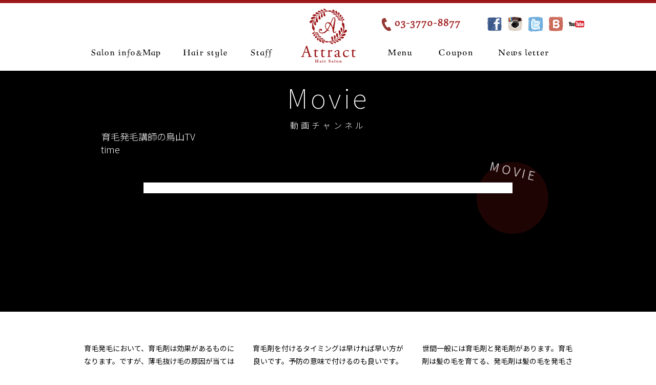

--- FILE ---
content_type: text/html; charset=UTF-8
request_url: https://attract-hair.jp/growhair/movie/cate03/
body_size: 3977
content:
<!doctype html>
<html>
<head>
<meta charset="utf-8">
<title>育毛剤 - グローヘア - 【1/23更新】全国から美容師が勉強にくる〈髪質改善ストレート特化店〉全国TOPクラスの髪質改善ストレートぜひお試しを</title>
<base href="https://attract-hair.jp/" />
<meta http-equiv="X-UA-Compatible" content="IE=edge"/>
<meta name="viewport" content="width=device-width,initial-scale=1.0">

<meta name="keywords" content="渋谷,髪質改善,美容室,カット専門店,サロン,株式会社Attract,アトラクト,ブレス,Attract,Breath,ストレート,縮毛矯正">
<meta name="description" content="全国から美容師が勉強にくる〈髪質改善ストレート特化店〉全国TOPクラスの髪質改善ストレートぜひお試しを">

<script src="https://ajax.googleapis.com/ajax/libs/jquery/3.3.1/jquery.min.js"></script>
<script type="text/javascript" src="js/jquery.inview.min.js"></script>
<script src="https://cdnjs.cloudflare.com/ajax/libs/object-fit-images/3.2.3/ofi.js"></script>
<script type="text/javascript" src="js/growhair.js"></script>

<!--css-->
<link href="https://fonts.googleapis.com/css2?family=Noto+Sans+JP:wght@100;300;400;700&display=swap" rel="stylesheet">
<link href="https://fonts.googleapis.com/css2?family=Source+Sans+Pro:wght@600;700&display=swap" rel="stylesheet">
<link href="css/common.css" rel="stylesheet" type="text/css" />
<link href="css/growhair.css?201002" rel="stylesheet" type="text/css" />

<!-- Global site tag (gtag.js) - Google Analytics -->
<script async src="https://www.googletagmanager.com/gtag/js?id=G-KK13WYSWLJ"></script>
<script>
  window.dataLayer = window.dataLayer || [];
  function gtag(){dataLayer.push(arguments);}
  gtag('js', new Date());

  gtag('config', 'G-KK13WYSWLJ');
</script>
</head>

<body>
    <div class="nav" id="header-wrapper">
      <header> 
<div id="google_translate_element" style="margin-top:15px;margin-left:10px;position:fixed;"></div><script type="text/javascript">
function googleTranslateElementInit() {
  new google.translate.TranslateElement({pageLanguage: 'ja', layout: google.translate.TranslateElement.InlineLayout.SIMPLE}, 'google_translate_element');
}
</script><script type="text/javascript" src="//translate.google.com/translate_a/element.js?cb=googleTranslateElementInit"></script>
        <h1><a href="https://attract-hair.jp/"><img src="img/common/logo.png" alt="アトラクト" /></a></h1>
        <div class="tel"><img src="img/common/h_tel.png" width="160" height="30" alt="tel:03-3770-8877"/></div>
        <div class="sns"><a href="https://www.facebook.com/attract.hair.eyelash/" class=""><img src="img/common/h_facebook.png" alt="facebook"/></a><a href="https://www.instagram.com/attract.hair.salon/" class=""><img src="img/common/h_instagram.png" alt="instagram"/></a><a href="https://twitter.com/attract2004?lang=ja" class=""><img src="img/common/h_twitter.png" alt="twitter"/></a><a href="http://ryotatsukahara.com" class=""><img src="img/common/h_blog.png" alt="Blog"/></a><a href="https://www.youtube.com/watch?v=l23yhTLmWTY" class=""><img src="img/common/h_youtube_s.png" alt="Youtube"/></a><a href="" class="none"><img src="img/common/h_line.png" alt="LINE@"/></a></div>
        <nav>
          <ul>
            <li><a href="salon/"><img src="img/common/nav_01b.png" width="140" height="24" alt="Salon info & Map "/></a></li>
            <li><a href="hairstyle/"><img src="img/common/nav_02.png" width="92" height="24" alt="Hair style"/></a></li>
            <li><a href="staff/"><img src="img/common/nav_03.png" width="47" height="24" alt="Staff"/></a></li>
            <li><a href="menu/"><img src="img/common/nav_04.png" width="59" height="24" alt="Menu"/></a></li>
            <li><a href="coupon/"><img src="img/common/nav_05.png" width="77" height="24" alt="Coupon"/></a></li>
            <li><a href="newsletter/"><img src="img/common/nav_06.png" width="104" height="24" alt="News letter"/></a></li>
          </ul>
        </nav>
      </header>
    </div>
    
  <div id="contents-wrapper">
    <div class="side-cons fv-effect">
      <div class="side-cons-txt">
        <a href="line://ti/p/@808zaauw"><img src="img/growhair/side_line.png" alt="オンラインにて無料育毛発毛相談を行っております。"></a>
        <div class="line">LINE ID :  <a href="line://ti/p/@808zaauw"> @808zaauw</a></div>
        <div class="btn-side-close"></div>
      </div><!-- / .side-cons-txt -->
      <span id="toggle_side">無料『育毛発毛』相談</span>
    </div>
    
    <article class="movie effect">
      <a id="movie" href="" class="anchor"></a>
      <h3 class="sec-ttl effect fade-drop">Movie<span class="jp">動画チャンネル</span></h3>
      <div class="pickup-movie">
        <h4 class="pickup-movie-ttl  effect">
          <span class="ttl01">育毛発毛講師の鳥山TV</span>
          <span class="ttl02">time </span>
          <span class="ttl03"></span>
        </h4>
        <div class="pickup-movie-inner effect">
          <div class="pickup-movie-inner-ttl effect fade-rise">MOVIE</div>
          <a href="https://www.youtube.com/watch?v=" data-lity="data-lity" class="effect fade-rise "><img src="http://img.youtube.com/vi//maxresdefault.jpg" alt=""></a>
          <p class="effect fade-rise"></p>
        </div><!-- / .pickup-movie-inner -->
      </div><!-- / .pickup-movie -->
      <nav class="movie-nav effect fade-rise">
        <a href="growhair/#movie" class="all">ALL.</a>

        <a href="growhair/movie/cate01/" class="+alias+]">シャンプー</a>
        <a href="growhair/movie/cate02/" class="+alias+]">頭皮ケア</a>
        <a href="growhair/movie/cate03/" class="+alias+]">育毛剤</a>
        <a href="growhair/movie/cate04/" class="+alias+]">生活習慣</a>
        <a href="growhair/movie/cate05/" class="+alias+]">育毛成分</a>
        <a href="growhair/movie/cate06/" class="+alias+]">ヒト幹細胞培養液</a>
        <a href="growhair/movie/cate07/" class="+alias+]">産後脱毛</a>
        <a href="growhair/movie/cate08/" class="+alias+]">ヘアサイクル</a>
        <a href="growhair/movie/cate09/" class="+alias+]">施術内容</a>
        <a href="growhair/movie/cate10/" class="+alias+]">白髪予防ケア</a>
        <a href="growhair/movie/cate11/" class="+alias+]">抜け毛、薄毛の原因</a>
        <a href="growhair/movie/cate12/" class="+alias+]">AGA・FAGA</a>
      </nav>
      <ul class="movie-list">
 
        <li class="effect fade-rise">
          <a href="https://www.youtube.com/watch?v=4YXb4C3fwQc" data-lity="data-lity" class=""><img src="http://img.youtube.com/vi/4YXb4C3fwQc/maxresdefault.jpg" alt=""></a>
          育毛発毛において、育毛剤は効果があるものになります。ですが、薄毛抜け毛の原因が当てはまらないと効果は無いものになります。
        </li> 
        <li class="effect fade-rise">
          <a href="https://www.youtube.com/watch?v=RuICxc4KGj8" data-lity="data-lity" class=""><img src="http://img.youtube.com/vi/RuICxc4KGj8/maxresdefault.jpg" alt=""></a>
          育毛剤を付けるタイミングは早ければ早い方が良いです。予防の意味で付けるのも良いです。
        </li> 
        <li class="effect fade-rise">
          <a href="https://www.youtube.com/watch?v=Y5cuOKoBs88" data-lity="data-lity" class=""><img src="http://img.youtube.com/vi/Y5cuOKoBs88/maxresdefault.jpg" alt=""></a>
          世間一般には育毛剤と発毛剤があります。育毛剤は髪の毛を育てる、発毛剤は髪の毛を発毛させる効果がありまふ。
        </li> 
        <li class="effect fade-rise">
          <a href="https://www.youtube.com/watch?v=https://youtu.be/odXdvyQ0A3M" data-lity="data-lity" class=""><img src="http://img.youtube.com/vi/https://youtu.be/odXdvyQ0A3M/maxresdefault.jpg" alt=""></a>
          最近、２０代でも育毛剤を付ける方が多くなっています。早めから育毛剤を付けて薄毛予防をする事はとても良い事です。
        </li> 
        <li class="effect fade-rise">
          <a href="https://www.youtube.com/watch?v=1hGi9zOPsxI" data-lity="data-lity" class=""><img src="http://img.youtube.com/vi/1hGi9zOPsxI/maxresdefault.jpg" alt=""></a>
          キャピキシルとはミノキシジルの3倍効果のある成分です。化粧品登録なので、副作用のない安全な成分です。
        </li> 
        <li class="effect fade-rise">
          <a href="https://www.youtube.com/watch?v=pC0WHn1NeBU" data-lity="data-lity" class=""><img src="http://img.youtube.com/vi/pC0WHn1NeBU/maxresdefault.jpg" alt=""></a>
          僕が実際にオススメしている育毛剤や発毛剤をご紹介してぃす。ミノキシジルの３倍効果があります。
        </li> 
        <li class="effect fade-rise">
          <a href="https://www.youtube.com/watch?v=8HazKl17YAQ" data-lity="data-lity" class=""><img src="http://img.youtube.com/vi/8HazKl17YAQ/maxresdefault.jpg" alt=""></a>
          スカルプDメディカルミノキ５は成分的にはミノキシジル５％が配合されていて、良いのだが、僕はあまりオススメはしないです。
        </li>
      </ul><!-- / .movie-list -->
      <p class="pagenation movie-page effect fade-rise">  </p>
    </article><!-- / .movie -->
    
    <article class="consultation">
      <a id="consultation" class="anchor"></a>
      <h3 class="sec-ttl effect fade-drop">Online consultation<span class="jp">オンライン無料 発毛育毛相談</span></h3>
      <div class="consultation-wrap">
        <h4 class="consultation-ttl ttl01 effect fade-rise">Zoomを使い、育毛発毛相談！</h4>
        <dl class="consultation-data effect fade-rise">
          <dt>【料金】</dt>
          <dd>30分〜60分</dd>
          <dt>【料金】</dt>
          <dd>30分〜60分無料</dd>
          <dt>【相談内容】</dt>
          <dd><span>・薄毛　・抜け毛　・頭皮の湿疹や痒み　・円形脱毛症やその他の脱毛<br>
・産後脱毛　・ボリュームアップ　・ハリコシアップ　　・つむじの割れ</span><br>
など、頭皮と髪の毛の相談です。</dd>
        </dl>
        <h4 class="consultation-ttl ttl02 effect fade-rise">まずは、LINE＠にてお問合せ下さい！</h4>
        <p class="consultation-line effect fade-rise"><a href="line://ti/p/@808zaauw"><img src="img/growhair/qr.png" alt="LINE ID : @808zaauw">LINE ID : @808zaauw</p>
      </div><!-- / .consultation-wrap -->
    </article><!-- / .consultation -->
  </div>
    
    <div id="footer-wrapper">
      <nav>
        <div class="sns"><a href="https://www.facebook.com/attract.hair.eyelash/" class=""><img src="img/common/f_facebook.jpg" width="55" height="55" alt="facebook"/></a><a href="https://www.instagram.com/attract.hair.salon/" class=""><img src="img/common/f_instagram.jpg" width="55" height="55" alt="instagram"/></a><a href="https://twitter.com/attract2004?lang=ja" class=""><img src="img/common/f_twitter.jpg" width="55" height="55" alt="Twitter"/></a><a href="http://ryotatsukahara.com" class=""><img src="img/common/f_blog.jpg" width="55" height="55" alt="Blog"/></a><a href="https://www.youtube.com/watch?v=l23yhTLmWTY" class=""><img src="img/common/f_youtube.jpg" width="131" height="55" alt="You Tube"/></a><a href="" class="none"><img src="img/common/f_line.png" alt="LINE@"/></a></div>
        <ul class="navi">
          <li><a href="salon/"><img src="img/common/f_nav_01.jpg" alt="Salon info"/></a></li>
          <li><a href="staff/"><img src="img/common/f_nav_02.jpg" alt="Staff"/></a></li>
          <li><a href="hairstyle/"><img src="img/common/f_nav_03.jpg" alt="Hair style"/></a></li>
          <li><a href="coupon/"><img src="img/common/f_nav_04.jpg" alt="Coupon"/></a></li>
          <li><a href="menu/"><img src="img/common/f_nav_05.jpg" alt="Menu"/></a></li>
          <li><a href="newsletter/"><img src="img/common/f_nav_06.jpg" alt="News letter"/></a></li>
        </ul>
      </nav>
      <footer>
        <div id="footer-inner">
          <div id="page-top"><a href="#"><img src="img/common/btn_pagetop.png" width="64" height="58" alt="TOP"/></a></div>
          <h2><img src="img/common/f_logo.png" width="110" height="110" alt="アトラクト"/></h2>
          <p class="add_en"><img src="img/common/f_add.png" width="420" height="40" alt="東京都渋谷区円山町24-3　TTKフラット1F "/></p>
          <p class="add_jp">東京都渋谷区円山町24-3　TTKフラット1F </p>
          <p class="tel"><img src="img/common/f_tel.png" width="210" height="44" alt="03-3770-8877"/></p>
          <p class="company">｜　<a href="company/#outline">COMPANY</a>　｜　<a href="company/#recruit">RECRUIT</a>｜</p>
          <p id="group">
            <a href="http://www.attract-hair.jp/"><img src="img/common/f_group_01.png" alt="ヘアサロン" width="60"/><br>ヘアサロン</a>
            <a href="http://www.attract-hair.jp/breath/"><img src="img/common/f_group_02.png" alt="カット専門サロン" width="60"/><br>カット専門<br>サロン</a>
          </p>
          <p class="copyright">Copyright © 2015 Attract All Rights Reserved.</p>
        </div>
      </footer>
    </div>
</body>
<script src="https://cdnjs.cloudflare.com/ajax/libs/lity/1.6.6/lity.js"></script> 
</html>

--- FILE ---
content_type: text/css
request_url: https://attract-hair.jp/css/common.css
body_size: 3323
content:
@charset "utf-8";
@import url(https://fonts.googleapis.com/css?family=Pacifico);
@import url(https://fonts.googleapis.com/css?family=Rock+Salt);
@import url(https://fonts.googleapis.com/css?family=Open+Sans+Condensed:300);
/* ---------------------------------------------------------------------------------
Copyright © 2015 Attract All Rights Reserved.

HTML CSS Selectors common 

$Revision: 1.0 $
--------------------------------------------------------------------------------- */

/*---------------------------------------------------------------------------------
初期設定
--------------------------------------------------------------------------------- */
html,body{
	/*height: 100%;*/
}

body {
	font-family:'ヒラギノ角ゴ ProN W3','Hiragino Kaku Gothic ProN','メイリオ',Meiryo,'ＭＳ Ｐゴシック','MS PGothic',sans-serif;
	color: #000;
	line-height: 1.8;
	font-size: 12px;
	margin: 0px;
	padding: 0px;
}


h1,h2,h3,h4,h5,h6,
ul,ol,dl,
p,li,dt,dd,th,td {
	margin: 0px;
	padding: 0px;
	border: 0;
	vertical-align: baseline;
	font-weight: normal;
}

ol, ul {
	list-style: none;
}
table {
	border-collapse: collapse;
	border-spacing: 0;
}
th,td {
	text-align: left;
	vertical-align: top;
}

/* HTML5 display-role reset for older browsers */
article, aside, details, figcaption, figure,
footer, header, hgroup, menu, nav, section, main {
	display: block;
	margin: 0px;
	padding: 0px;
}

img {
   vertical-align: middle;
}


a img {
	border-top-style: none;
	border-right-style: none;
	border-bottom-style: none;
	border-left-style: none;
}

a:link,
a:visited,
a:hover,
a:active {
	color: #000;
	text-decoration: none;
}
a:hover {
	-webkit-transition: 0.2s ease-in-out;
	-moz-transition: 0.2s ease-in-out;
	-o-transition: 0.2s ease-in-out;
	transition: 0.2s ease-in-out;
	filter: alpha(opacity=50);
	-moz-opacity:0.5;
	opacity:0.5;
}

ul {
	list-style-type: none;
}
 
.clear {
	clear: both;
	height: 0;
}

.clearfix:after {
	content: ""; 
	display: block;
	clear: both;
	height: 0;
}
.clearfix {
	/*overflow:hidden;*/
}

.none {
	display: none !important;
}
.radius {
	position: relative;
}

/*---------------------------------------------------------------------------------
drawer
--------------------------------------------------------------------------------- */
#side_reserve_member {
	position: fixed;
	top: 50% !important;
	right: 0;
	margin-top: -110px;
	z-index: 1130;
	display: block;
	width: 120px;
	height: 110px;
}
.drawer-right.drawer-open #side_reserve_member {
    -webkit-transform: translateX(-250px) translateY(0px);
    -ms-transform: translateX(-250px) translateY(0px);
    -o-transform: translateX(-250px) translateY(0px);
    transform: translateX(-250px) translateY(0px);
}

.drawer-hamberger {
	position: fixed;
	top: 50% !important;
	margin-top: 6px;
	z-index: 1130;
	display: block;
	width: 120px;
	height: 110px;
	padding: 0px;
	background-color: transparent;
	border: 0;
	outline: 0;
	background-image: url(../img/common/btn_reserve_beginner.png) !important;
	background-repeat: no-repeat;
	background-position: left top !important;
}
.drawer-hamberger:hover {
	-webkit-transition: 0.2s ease-in-out;
	-moz-transition: 0.2s ease-in-out;
	-o-transition: 0.2s ease-in-out;
	transition: 0.2s ease-in-out;
	filter: alpha(opacity=50);
	-moz-opacity:0.5;
	opacity:0.5;
}
.drawer-right.drawer-open .drawer-hamberger {
	background-position: left bottom !important;
}

.drawer-default {
	background-color: #8D9EBA;
}

.drawer-main .drawer-brand h1 {
	text-align: center;
	padding-top: 20px;
	height: 100px;
}

.drawer-main .drawer-contents {
}

.drawer-main .drawer-contents .reserve-txt {
	text-align: center;
	padding-top: 23px;
	padding-bottom: 28px;
	background-image: url(../img/common/icon_color.png);
	background-repeat: no-repeat;
	background-position: center top;
	color: #FFFFFF;
	font-size: 14px;
}

.drawer-main .drawer-contents .staff {
}
.drawer-main .drawer-contents .staff li {
	padding-bottom: 8px;
	padding-left: 40px;
	overflow:hidden;
}
.drawer-main .drawer-contents .staff li a {
	display: block;
	color: #FFFFFF;
}
.drawer-main .drawer-contents .staff li a:hover {
	filter: alpha(opacity=50);
	-moz-opacity:0.5;
	opacity:0.5;
}
.drawer-main .drawer-contents .staff li a:hover img {
	filter: alpha(opacity=100);
	-moz-opacity:1;
	opacity:1;
}


.drawer-main .drawer-contents .staff .photo {
	height: 76px;
	width: 60px;
	display: block;
	float: left;
	position: relative;
	overflow:hidden;
}
.drawer-main .drawer-contents .staff .photo:after {
	display: block;
	height: 76px;
	width: 60px;
	position: absolute;
	top: 0;
	left: 0;
	background-image: url(../img/common/side_mask.png);
	background-repeat: no-repeat;
	content:"";
}
.drawer-main .drawer-contents .staff .name {
	float: left;
	font-size: 14px;
	padding-top: 7px;
	padding-left: 16px;
}
.drawer-main .drawer-contents .staff .job {
	display: block;
}


.drawer-overlay {
	width: 100%;
	/*overflow: hidden;*/
}

/*---------------------------------------------------------------------------------
ヘッダー
--------------------------------------------------------------------------------- */
#header-wrapper {
	width: 100%;
	/*min-width: 1120px;*/
	min-width: 1000px;
	height: 132px;
	border-top: 6px solid #9C1618;
	background-color: rgba(255,255,255,0.90);
}
#header-wrapper header {
	width: 1000px;
	height: 132px;
	margin-left: auto;
	margin-right: auto;
	position: relative;
}
#header-wrapper h1 {
	width: 130px;
	position: absolute;
	top: 0;
	left: 50%;
	margin-left: -65px
}
#header-wrapper .tel {
	position: absolute;
	top: 26px;
	right: 235px;
}
#header-wrapper .sns {
	position: absolute;
	top: 26px;
	right: 0px;
}
#header-wrapper .sns a {
	display: inline-block;
	padding-left: 10px;
}
#header-wrapper nav {
	padding-top: 85px;
}
#header-wrapper nav ul {
	padding-left: 35px;
	overflow:hidden;
}
#header-wrapper nav li {
	float: left;
	padding-right: 40px;
}
#header-wrapper nav li:nth-of-type(3) {
	padding-right: 220px;
}
#header-wrapper nav li:last-child {
	padding-right: 0;
}

/*fix*/
#header-wrapper.fixed {
	position: fixed;
    top: 0;
    left: 0;
    width: 100%;
	height: 100px;
	z-index: 100;
}
#header-wrapper.fixed header {
	height: 100px;
}
#header-wrapper.fixed h1 {
	top: -200px;
	left: 0px;
}
#header-wrapper.fixed .tel {
	position: absolute;
	top: 51px;
	right: 65px;
}
#header-wrapper.fixed .sns {
	position: absolute;
	top: 14px;
	right: 0px;
}

#header-wrapper.fixed nav {
	padding-top: 40px;
}
#header-wrapper.fixed nav li:nth-of-type(3) {
	padding-right: 48px;
}



/*---------------------------------------------------------------------------------
コンテンツ
--------------------------------------------------------------------------------- */
#contents-wrapper {
	padding: 0px 0px 130px;
	width: 1000px;
	margin-right: auto;
	margin-left: auto;
}
#contents-wrapper h2 {
	text-align: center;
	padding-top: 83px;
	color: #ACAB9E;
	font-size: 12px;
	line-height: 12px;
	background-image: url(../img/common/icon_title.png);
	background-repeat: no-repeat;
	background-position: center top;
}


.pagenation {
	text-align: center;
	padding-top: 22px;
	padding-bottom: 15px;
}
.pagenation a,
.pagenation span {
	display: inline-block;
	text-align: center;
	width: 42px;
	margin-right: 8px;
	margin-left: 8px;
	font-family: 'Rock Salt', cursive;
}
.pagenation span {
	font-size: 16px;
	line-height: 16px;
	color: #EB5F70;
	padding: 10px 0px 9px;
	background-image: url(../img/common/bg_pagenation.jpg);
	background-repeat: no-repeat;
	font-weight: bold;
}
.pagenation a {
	font-size: 12px;
	line-height: 12px;
	color: #CCCCCC;
	padding: 15px 0px;
}

.pagenation .ditto_previous_link,
.pagenation .ditto_next_link {
	margin-right: 34px;
	margin-left: 34px;
	background-repeat: no-repeat;
	text-indent: -9999px;
}

.pagenation .ditto_previous_link {
	background-image: url(../img/common/btn_prev.png);
}
.pagenation .ditto_next_link {
	background-image: url(../img/common/btn_next.png);
}


.pagenation a:hover {
	-ms-filter: "alpha( opacity=50 )";
	opacity:0.5;
}

.list_style {
	padding-left: 48px;
}
.list_style li {
	width: 200px;
	padding-right: 34px;
	padding-bottom: 30px;
	position: relative;
	float: left;
}
.list_style li:nth-of-type(4n+1) {
	clear: left;
}
.list_style li a {
	display: block;
	height: 300px;
	width: 200px;
}
.list_style li a .thumb {
	height: 300px;
	width: 200px;
	position: absolute;
	left: 0px;
	top: 0px;
	background-repeat: no-repeat;
	background-position: center center;
	background-size:cover;
}
.list_style li a img {
	display: block;
	height: 300px;
	width: 200px;
	position: absolute;
	left: 0px;
	top: 0px;
}
.list_style li a:hover{
	filter: alpha(opacity=100);
	-moz-opacity:1;
	opacity:1;
}


/*---------------------------------------------------------------------------------
フッター
--------------------------------------------------------------------------------- */
#footer-wrapper {
}
#footer-wrapper nav {
	width: 972px;
	margin-left: auto;
	margin-right: auto;
	padding-bottom: 95px;
}

#footer-wrapper nav .sns {
	text-align: center;
	padding-top: 27px;
	padding-bottom: 40px;
	background-image: url(../img/common/icon_color.png);
	background-repeat: no-repeat;
	background-position: center top;
}
#footer-wrapper nav .sns img {
	padding-left: 8px;
	padding-right: 8px;
}

#footer-wrapper nav .navi {
	overflow:hidden;
}
#footer-wrapper nav .navi li {
	width: 300px;
	padding: 0 12px 10px;
	float: left;
}

#footer-wrapper footer {
	width: 100%;
	/*min-width: 1120px;*/
	min-width: 1000px;
	padding-top: 35px;
	padding-bottom: 15px;
	background-color: #F18D67;
}

#footer-inner {
	width: 1000px;
	margin-left: auto;
	margin-right: auto;
	position: relative;
}
#footer-inner #page-top {
	width: 64px;
	height: 58px;
	position: absolute;
	top: -68px;
	left: 0;
	right: 0;
	margin-left: auto;
	margin-right: auto;
}

#footer-inner h2 {
	text-align: center;
	padding-bottom: 20px;
}
#footer-inner p {
	text-align: center;
	color: #fff;
}
#footer-inner .add_en {
	padding-bottom: 25px;
}
#footer-inner .add_jp {
	line-height: 12px;
	padding-bottom: 10px;
}
#footer-inner .tel {
	padding-bottom: 28px;
}
#footer-inner .company {
	font-size: 14px;
	line-height: 14px;
	font-weight: bold;
	padding-bottom: 10px;
}
#footer-inner .company a {
	color: #fff;
	font-size: 14px;
	line-height: 14px;
	font-weight: bold;
}

#footer-inner #group {
	position: absolute;
	right: 0;
	bottom: 0;
	text-align: left;
	padding-bottom: 0px;
}
#footer-inner #group a {
	display: inline-block;
	text-align: center;
	padding-right: 12px;
	vertical-align: top;
	font-size: 12px;
	line-height: 1.2em;
	color: #fff;
}
#footer-inner #group a img {
	padding-bottom: 5px;
}

#footer-inner .copyright {
}



/*---------------------------------------------------------------------------------
Slider
--------------------------------------------------------------------------------- */
.slick-slider
{
    position: relative;

    display: block;

    -moz-box-sizing: border-box;
         box-sizing: border-box;

    -webkit-user-select: none;
       -moz-user-select: none;
        -ms-user-select: none;
            user-select: none;

    -webkit-touch-callout: none;
    -khtml-user-select: none;
    -ms-touch-action: pan-y;
        touch-action: pan-y;
    -webkit-tap-highlight-color: transparent;
}

.slick-list
{
    position: relative;

    display: block;
    overflow: hidden;

    margin: 0;
    padding: 0;
}
.slick-list:focus
{
    outline: none;
}
.slick-list.dragging
{
    cursor: pointer;
    cursor: hand;
}

.slick-slider .slick-track,
.slick-slider .slick-list
{
    -webkit-transform: translate3d(0, 0, 0);
       -moz-transform: translate3d(0, 0, 0);
        -ms-transform: translate3d(0, 0, 0);
         -o-transform: translate3d(0, 0, 0);
            transform: translate3d(0, 0, 0);
}

.slick-track
{
    position: relative;
    top: 0;
    left: 0;

    display: block;
}
.slick-track:before,
.slick-track:after
{
    display: table;

    content: '';
}
.slick-track:after
{
    clear: both;
}
.slick-loading .slick-track
{
    visibility: hidden;
}

.slick-slide
{
    display: none;
    float: left;

    height: 100%;
    min-height: 1px;
}
[dir='rtl'] .slick-slide
{
    float: right;
}
.slick-slide img
{
    display: block;
}
.slick-slide.slick-loading img
{
    display: none;
}
.slick-slide.dragging img
{
    pointer-events: none;
}
.slick-initialized .slick-slide
{
    display: block;
}
.slick-loading .slick-slide
{
    visibility: hidden;
}
.slick-vertical .slick-slide
{
    display: block;

    height: auto;

    border: 1px solid transparent;
}

.slick-prev, .slick-next {
	width: 16px;
	height: 26px;
	background-image: url(../img/common/btn_slide_nextprev.png);
	position: absolute;
	top: 50%;
	margin-top: -8px;
	text-indent: 100%;
	white-space: nowrap;
	overflow: hidden;
	border: none;
	cursor: pointer;
	font-size: 0;
	line-height: 0;
}
.slick-prev {
	left: -45px;
	background-position: left top;
}
.slick-next {
	right: -45px;
	background-position: right top;
}
.slick-prev:before, .slick-next:before {
	display: none !important;
}
.slick-prev:hover, .slick-next:hover {
	-webkit-transition: 0.2s ease-in-out;
	-moz-transition: 0.2s ease-in-out;
	-o-transition: 0.2s ease-in-out;
	transition: 0.2s ease-in-out;
	filter: alpha(opacity=50);
	-moz-opacity:0.5;
	opacity:0.5;	
}


.slick-disabled {
	display:none !important;
}
.slick-prev:hover,
.slick-prev:focus,
.slick-next:hover,
.slick-next:focus
{
    outline: none;
}

.slick-dots {
	text-align: center;
	padding-top: 26px;
	padding-bottom: 0px;
}
.slick-dots li
{
    position: relative;
    display: inline-block;
    width: 28px;
    height: 24px;
    margin: 0 10px;
    padding: 0;
    cursor: pointer;
}
.slick-dots li button
{
	font-size: 0;
	line-height: 0;
	display: block;
	width: 28px;
    height: 24px;
	color: transparent;
    border: 0;
    outline: none;
    background: transparent;
	
}
.slick-dots li button:hover,
.slick-dots li button:focus
{
    outline: none;
}

.slick-dots li button:before
{
	width: 28px;
	height: 24px;
	position: absolute;
	top: 0;
	left: 0;
	content: "";
	-webkit-font-smoothing: antialiased;
	-moz-osx-font-smoothing: grayscale;
	background-image: url(../img/common/icon_slide.jpg);
	background-repeat: no-repeat;
	background-position: left top;
}
.slick-dots li.slick-active button:before,
.slick-dots li button:focus:before
{
	background-position: left bottom;
}

--- FILE ---
content_type: text/css
request_url: https://attract-hair.jp/css/growhair.css?201002
body_size: 6644
content:
@charset "utf-8";
/* ---------------------------------------------------------------------------------
Copyright © 2015 Attract All Rights Reserved.

HTML CSS Selectors GROW HAIR

$Revision: 1.0 $
--------------------------------------------------------------------------------- */

#contents-wrapper {
  width: 100%;
  min-width: 1000px;
  padding-bottom: 0;
  font-family: 'Noto Sans JP', sans-serif;
  font-weight: 300;
}
#contents-wrapper p {
  font-weight: 300;
}
#contents-wrapper img {
  vertical-align:top;
  width:100%;
  max-width: 100%;
  height: auto;
}
.sec-ttl {
  font-size: 52px;
  line-height: 1;
  font-weight: 100;
  text-align: center;
  letter-spacing: 0.1em;
}
.sec-ttl .jp {
  display: block;
  padding-top: 20px;
  font-size: 16px;
  opacity : 0;
  transition : all 500ms 1100ms ease-out;
  transform: translate(0,50px);
  font-weight: 300;
}
.sec-ttl.effect-on .jp {
  opacity: 1;
  transform: translate(0,0);
}


/*---------------------------------------------------------------------------------
エフェクト
--------------------------------------------------------------------------------- */
/* 画面外にいる状態 */
.effect {
  opacity : 0;
  transition : all 800ms 300ms ease-out;
  transform: translate(0,0);
}
.fade-drop {
  transform: translate(0,-50px);
}
.fade-rise {
  transform: translate(0,50px);
}
.fade-left-in {
  transform: translate(-50px,0);
}
.fade-right-in {
  transform: translate(50px,0);
}

/* 画面内に入った状態 */
.effect-on {
  opacity: 1.0;
  transform: translate(0,0px); 
}

/*ファーストビューエフェクト*/
.fv-effect {
  transition : all 900ms ease-out;
  opacity: 0;
}
.loaded .fv-effect {
  opacity: 1;
  transform: translate(0,0);
}

/*アニメーション*/
.delay0 {
  transition-delay:0ms;
}


/*---------------------------------------------------------------------------------
FV
--------------------------------------------------------------------------------- */
.fv {
  width: 100%;
  height: 922px;
  position: relative;
  z-index: 1;
  overflow:hidden;
}
#contents-wrapper .fv-ttl {
  display: flex;
  justify-content: center;
  align-items: center;
  align-content: center;
  flex-wrap: wrap;
  width: 460px;
  padding: 0;
  background: none;
  position: absolute;
  top: 116px;
  left: 50%;
  margin-left: -382px;
  z-index: 2;
  text-align: center;
  line-height: 1;
  letter-spacing: 0.3em;
}
#contents-wrapper .fv-ttl  span {
  display: block;
}
.fv-ttl .ttl-01 {
  font-size: 42px;
  color: #fff;
  transition-delay:300ms;
  text-shadow:1px 1px 0 #000, -1px -1px 0 #000,
              -1px 1px 0 #000, 1px -1px 0 #000,
              0px 1px 0 #000,  0-1px 0 #000,
              -1px 0 0 #000, 1px 0 0 #000;
}
.fv-ttl .ttl-02 {
  padding: 0 15px;
  font-size: 50px;
  font-weight: 700;
  color: #000;
  transition-delay:500ms;
}
.fv-ttl .ttl-03 {
  font-size: 42px;
  color: #fff;
  text-shadow:1px 1px 0 #000, -1px -1px 0 #000,
              -1px 1px 0 #000, 1px -1px 0 #000,
              0px 1px 0 #000,  0-1px 0 #000,
              -1px 0 0 #000, 1px 0 0 #000;
  transition-delay:400ms;
}
.fv-ttl .ttl-04 {
  display: block;
  width: 100%;
  padding-top: 20px;
  font-size: 82px;
  font-weight: 700;
  color: #000;
  transition-delay:800ms;
}
.fv-read-block {
  width: 248px;
  position: absolute;
  top: 56px;
  right: 50%;
  margin-right: -425px;
  z-index: 2;
}
.fv-read-block span {
  display: block;
}
.fv-read-txt01 {
  box-sizing: border-box;
  width: 100%;
  height: 42px;
  padding-top: 11px;
  padding-left: 10px;
  border: 1px solid #000;
  font-size: 16px;
  line-height: 1;
  letter-spacing: 0.4em;
  text-align: center;
  position: relative;
  transition-delay:1200ms;
}
.fv-read-txt01::before,
.fv-read-txt01::after {
  width: 36px;
  height: 1px;
  background-color: #000;
  position: absolute;
  top: 0;
  bottom: 0;
  margin: auto;
  content:"";
}
.fv-read-txt01::before {
  left: -17px;
}
.fv-read-txt01::after {
  right: -17px;
}
.fv-read-txt02 {
  box-sizing: border-box;
  width: 104px;
  height: 156px;
  padding-right: 27px;
  background: url("../img/growhair/icon_fv_read_txt.svg") no-repeat center bottom;
  font-size: 48px;
  line-height: 1;
  font-weight: 100;
  writing-mode: vertical-rl;
  position: absolute;
  top: 87px;
  right: 6px;
  transition-delay:1800ms;
}
.fv-read-txt03 {
  width: 128px;
  font-size: 30px;
  font-weight: 300;
  text-align: center;
  position: absolute;
  top: 234px;
  right: 0;
  transition-delay:1700ms;
}
.fv-read-txt03 em {
  font-size: 48px;
  font-weight: 100;
  font-style: normal;
}
.fv-read-img {
  width: 128px;
  height: 128px;
  border-radius: 50%;
  position: absolute;
  top: 310px;
  right: 0;
  transition-delay:1300ms;
  overflow:hidden;
}
.fv-read-txt04 {
  height: 503px;
  font-size: 82px;
  font-weight: 300;
  writing-mode: vertical-rl;
  position: absolute;
  top: 62px;
  left: -32px;
  transition-delay:2200ms;
}
.fv-read-bg {
  width: 82vw;
  min-width: 1147px;
  position: absolute;
  top: 170px;
  left: -3.8vw;
  z-index: 1;
  transition-delay:3000ms;
}
@media only screen and (max-width: 1400px) {
  .fv-read-bg {
    width: 1147px;
    left: 50%;
    margin-left: -754px;
  }
}

.side-cons {
  box-sizing: border-box;
  width: 0;
  height: 250px;
  background-color: #fff;
  border: 5px solid #9c1618;
  border-right: none;
  position: fixed;
  top: 0;
  right: 0;
  bottom: 0;
  margin: auto;
  z-index: 20;
  overflow:hidden;
  transition-delay:0ms;
}
.loaded .side-cons {
  width: calc(50vw - 485px);
  transition-delay:4000ms;
}
.loaded .side-cons.one-side {
  transition-delay:0ms;
}
.loaded .side-cons.side-open {
  width: calc(50vw - 165px);
}
.side-cons #toggle_side {
  box-sizing: border-box;
  display: block;
  width: 100%;
  height: 100%;
  padding-left: 15px;
  position: absolute;
  top: 0;
  left: 0;
  font-size: 17px;
  line-height: 1;
  font-weight: 400;
  text-align: center;
  color: #9c1618!important;
  writing-mode: vertical-lr;
  cursor: pointer;
  z-index: 1;
}
.side-cons-txt {
  box-sizing: border-box;
  width: 0;
  height: 100%;
  padding-top: 30px;
  position: absolute;
  top: 0;
  left: 74px;
  overflow:hidden;
  z-index: 2;
  transition : all 900ms 0ms ease-out;
}
.side-open .side-cons-txt {
  width: 260px;
}
.btn-side-close {
  width: 18px;
  height: 18px;
  background-image: url("../img/growhair/btn_side_close.png");
  position: absolute;
  top: 0;
  right: 0;
  bottom: 0;
  margin: auto;
  content:"";
  cursor: pointer;
}
.side-cons-txt img {
  width: 223px!important;
  max-width: 223px!important;
}
.side-cons-txt .line {
  width: 170px;
  font-size: 14px;
  line-height: 1;
  padding-left: 32px;
}
.side-cons-txt .line a {
  box-sizing: border-box;
  display: inline-block;
  width: 106px;
  height: 24px;
  padding-top: 3px;
  background-color: #9c1618;
  border-radius: 12px;
  color: #fff;
  text-align: center;
  position: relative;
  top: -2px;
  left: 5px;
}
/*---------------------------------------------------------------------------------
育毛ポイント
--------------------------------------------------------------------------------- */
.point {
  width: 100%;
  background: #eee;
  margin-bottom: 195px;
  position: relative;
  z-index: 2;
}
.point::before {
  width: 100%;
  height: 63px;
  background: url("../img/growhair/point_bg_01.png") repeat-x center top;
  position: absolute;
  top: -63px;
  left: 0;
  content:"";
  z-index: 1;
}
.point::after {
  width: 100%;
  height: 125px;
  background: url("../img/growhair/point_bg_02.png") repeat-x center top;
  position: absolute;
  bottom: 0;
  left: 0;
  z-index: 2;
  content:"";
}
.point-ttl {
  box-sizing: border-box;
  width: 264px;
  height: 60px;
  padding-top: 12px;
  background-color: #427ebf;
  margin: 0 auto 40px;
  font-size: 33px;
  font-weight: 300;
  line-height: 1;
  text-align: center;
  color: #fff;
}
.point-list {
  display: flex;
  flex-wrap: wrap;
  width: 1020px;
  margin: 0 auto;
  position: relative;
  z-index: 3;
}
.point-list li {
  box-sizing: border-box;
  width: 340px;
  padding: 130px 80px 10px 70px;
  min-height: 392px;
  margin-bottom: 30px;
  background: url("../img/growhair/point_bg_pc.png") no-repeat center bottom;
  transition-delay:0ms;
  opacity: 1;
}
.point-list-ttl {
  height: 85px;
  font-size: 20px;
  line-height: 1.6;
  text-align: center;
  transition : all 800ms 300ms ease-out;
  transform: translate(0,50px);
  opacity: 0;
}
.effect-on .point-list-ttl {
  opacity: 1.0;
  transform: translate(0,0px);
}
.point-list-ttl span {
  display: inline-block;
  position: relative;
  z-index: 3;
}
.point-list-ttl span::before {
  width: 0;
  height: 9px;
  background-color: #9c1618;
  position: absolute;
  left: 0;
  bottom: 0;
  content:"";
  z-index: -1;
}
.effect-on .point-list-ttl span::before {
  width: 100%;
  transition : all 500ms 1200ms ease-out;
}
.effect-on .point-list-ttl span:nth-of-type(2)::before {
  transition-delay:1700ms;
}
.point-list-txt {
  font-size: 14px;
  line-height: 1.78;
  text-align: center;
  overflow: hidden;
  transition : all 500ms 800ms ease-out;
  transform: translate(-50px,0);
  opacity: 0;
}
.effect-on .point-list-txt {
  opacity: 1;
  transform: translate(0,0);
}
.point-list a {
  display: block;
  width: 100%;
  height: 62px;
  background: url("../img/growhair/point_icom_more.svg") no-repeat center bottom;
  font-size: 12px;
  line-height: 1;
  text-align: center;
  color: #a3a3a3;
  transition : all 500ms 1200ms ease-out;
  transform: translate(0,-50px);
  opacity: 0;
}
.point-list .effect-on a {
  opacity: 1.0;
  transform: translate(0,0px); 
}

/*---------------------------------------------------------------------------------
Before after
--------------------------------------------------------------------------------- */
.before-after {
  margin-bottom: 250px;
  position: relative;
  opacity: 1.0;
  transition-delay:0ms;
}
.before-after-line {
  width: calc(50% + 370px);
  height: 17px;
  background: url("../img/growhair/bf_line_pc.png") repeat-x left top;
  position: absolute;
  top: 120px;
  left: 0;
}
.before-after-line::before {
  width: 100%;
  height: 100%;
  background-color: #fff;
  position: absolute;
  top: 0;
  right: 0;
  content:"";
}
.effect-on .before-after-line::before {
  transition : all 500ms 1200ms ease-out;
  width: 0;
}
.before-after-txt {
  height: 255px;
  writing-mode: vertical-rl;
  font-size: 16px;
  line-height: 1.5;
  position: absolute;
  top: 110px;
  right: 50%;
  margin-right: -480px;
  transition-delay:1700ms;
}
.before-after-slider {
  width: 760px;
  margin: 100px auto 0;
  position: relative;
  left: -80px;
  z-index: 3;
}
.before-after-slider .item {
  width: 327px!important;
  height: 388px;
  padding: 0 26px;
  position: relative;
}
.before-after-slider__num {
  font-size: 52px;
  line-height: 1;
  font-weight: 700;
  position: absolute;
  top: 13px;
  right: 26px;
}
.before-after-slider__num::before {
  font-size: 13px;
  line-height: 1;
  font-weight: 100;
  letter-spacing: 0.3em;
  content:"CASE";
  position: absolute;
  top: 24px;
  left: -35px;
  transform:rotate(90deg);
  transform-origin:50% 50%;
}
.before-after-slider__after {
  width: 235px;
  height: 235px;
  position: absolute;
  right: 26px;
  bottom: 0;
  z-index: 1;
}
.before-after-slider__after img {
  border-radius: 50%;
}
.before-after-slider__after::after {
  width: 41px;
  height: 32px;
  background-image: url("../img/growhair/bf_icon_after.svg");
  position: absolute;
  bottom: 0;
  left: 10px;
  content:"";
  z-index: 2;
}
.before-after-slider__before {
  width: 160px;
  height: 160px;
  position: absolute;
  top: 0;
  left: 26px;
  z-index: 1;
}
.before-after-slider__before img {
  border-radius: 50%;
}
.before-after-slider__before::after {
  width: 50px;
  height: 43px;
  background-image: url("../img/growhair/bf_icon_before.svg");
  position: absolute;
  bottom: -5px;
  left: -5px;
  content:"";
  z-index: 2;
}
.before-after-slider__month {
  box-sizing: border-box;
  width: 80px;
  height: 30px;
  padding-top: 6px;
  background-color: #9c1618;
  font-size: 18px;
  line-height: 1;
  color: #fff;
  text-align: center;
  position: absolute;
  top: 165px;
  right: 110px;
  z-index: 3;
}
.before-after-slider__client {
  writing-mode: vertical-rl;
  font-size: 14px;
  line-height: 1;
  position: absolute;
  bottom: 0px;
  left: 100px;
}
.slick-prev, .slick-next {
	width: 44px;
	height: 82px;
	position: absolute;
	top: 50%;
	margin-top: -41px;
  background-repeat: no-repeat;
  background-color: transparent;
	text-indent: 100%;
	white-space: nowrap;
	overflow: hidden;
	border: none;
	cursor: pointer;
	font-size: 0;
	line-height: 0;
}
.slick-prev {
  background-image: url("../img/growhair/bf_slider_prev.svg");
	left: -36px;
	background-position: left top;
}
.slick-next {
  background-image: url("../img/growhair/bf_slider_next.svg");
	right: -36px;
	background-position: right top;
}

.slick-dots {
  display: flex;
	text-align: left;
	padding-top: 0;
	padding-bottom: 0px;
  position: absolute;
  bottom: 115px;
  left: 50%;
  margin-left: 460px;
}
.slick-dots li {
  width: 13px;
  height: 19px;
  margin: 0 20px 0 0;
}
.slick-dots li button:before {
	width: 13px;
	height: 19px;
	position: absolute;
	top: 0;
	left: 0;
	content: "";
	-webkit-font-smoothing: antialiased;
	-moz-osx-font-smoothing: grayscale;
	background-image: url("../img/growhair/bg_icon_dot.png");
	background-repeat: no-repeat;
	background-position: left top;
}
.slick-dots li.slick-active button:before {
  background-image: url("../img/growhair/bg_icon_dot_current.png");
}
/*---------------------------------------------------------------------------------
VOICE
--------------------------------------------------------------------------------- */
.voice {
  width: 1000px;
  margin: 0 auto 235px;
}
.voice .sec-ttl {
  margin-bottom: 65px;
}
.voice-list li {
  margin-bottom: 85px;
}
.voice-list-client {
  padding: 0 110px 40px 180px;
  position: relative;
}
.voice-list-client-data {
  box-sizing: border-box;
  width: 70px;
  height: 22px;
  padding-top: 5px;
  background-color: #d2d2d2;
  border-radius: 11px;
  font-size: 12px;
  line-height: 1;
  text-align: center;
  color: #fff;
  position: absolute;
  top: 88px;
  left: 54px;
}
/*.voice-list-client-data::before {
  width: 34px;
  height: 72px;
  background-image: url("../img/growhair/voice_icon.png");
  position: absolute;
  top: -83px;
  right: 0;
  left: 0;
  content:"";
  margin: 0 auto;
  opacity : 0;
  transition : all 500ms 1000ms ease-out;
  transform: translate(0,50px);
}
.voice-list-client-data.effect-on::before {
  opacity: 1;
  transform: translate(0,0)
}*/
.voice-list-client-data .img {
  display: block;
  width: 70px;
  height: 70px;
  position: absolute;
  top: -83px;
  right: 0;
  left: 0;
  content:"";
  margin: 0 auto;
  opacity : 0;
  transition : all 500ms 1000ms ease-out;
  transform: translate(0,50px);
}
.voice-list-client-data.effect-on .img {
  opacity: 1;
  transform: translate(0,0)
}

.voice-list-client p {
  font-size: 14px;
  line-height: 1.8;
  transition-delay:1200ms;
}
.voice-list-client p::first-letter {
  font-size: 36px;
  line-height: 1;
}

.voice-list-res {
  box-sizing: border-box;
  width: 540px;
  padding: 20px;
  border-radius: 15px;
  box-shadow: 0px 3px 15.84px 0.16px rgba(51, 54, 62, 0.17);
  margin-left: 315px;
  position: relative;
  font-size: 14px;
  line-height: 1.8;
  transition-delay:1400ms;
}
.voice-list-res::before {
  width: 40px;
  height: 90px;
  border-bottom: 1px solid #000;
  border-left: 1px solid #000;
  position: absolute;
  top: -28px;
  left: -41px;
  content:"";
  opacity : 0;
  transition : all 500ms 1700ms ease-out;
  transform: translate(0,0);
}
.voice-list-res::after {
  width: 128px;
  height: 128px;
  border-radius: 50%;
  background-image: url("../img/growhair/fc_read_img.jpg");
  position: absolute;
  right: -88px;
  bottom: -45px;
  content:"";
  opacity : 0;
  transition : all 800ms 1900ms ease-out;
  transform: translate(0,-50px);
}
.voice-list-res.effect-on::before,
.voice-list-res.effect-on::after {
  opacity: 1.0;
  transform: translate(0,0px); 
}
.voice-more {
  display: block;
  width: 146px;
  margin: 0 auto;
}
.voice-more a {
  display: block;
  height: 50px;
  font-size: 18px;
  line-height: 1;
  letter-spacing: 0.2em;
  text-align: center;
  position: relative;
}
.voice-more a::before {
  width: 80px;
  height: 2px;
  background-color: #000;
  position: absolute;
  right: 0;
  bottom: 0;
  left: 0;
  margin: 0 auto;
  content:"";
}

/*---------------------------------------------------------------------------------
MOVIE
--------------------------------------------------------------------------------- */
.movie {
  padding-top: 25px;
  position: relative;
  z-index: 3;
  margin-bottom: 245px;
  opacity: 1;
  transition-delay:0ms;
}
.movie .anchor {
  height: 1px;
  display: block;
  position: relative;
  top: -100px;
}
.movie::before {
  width: 100%;
  height: 470px;
  background-color: #000;
  position: absolute;
  top: 0;
  left: 0;
  z-index: -1;
  content:"";
  opacity : 0;
  transition : all 800ms 300ms ease-out;
  transform: translate(0,0);
}
.movie.effect-on::before {
  opacity: 1;
}
.movie .sec-ttl {
  color: #fff;
}
.pickup-movie {
  width: 1000px;
  padding-top: 5px;
  margin: 0 auto 30px;
}
.pickup-movie-ttl {
  padding: 0 0 30px 58px;
  position: relative;
  opacity: 1;
  transition-delay:0ms;
}
.pickup-movie-ttl span,
.pickup-movie-ttl::before {
  display: block;
  opacity : 0;
  transition : all 800ms 300ms ease-out;
  font-size: 18px;
  line-height: 1;
  color: #fff;
  font-weight: 300;
}
.pickup-movie-ttl.effect-on span,
.pickup-movie-ttl.effect-on::before {
  opacity: 1.0;
  transform: translate(0,0px); 
}

.pickup-movie-ttl .ttl01 {
  padding-bottom: 7px;
  transition-delay:900ms;
  transform: translate(-50px,0);
}
.pickup-movie-ttl .ttl02 {
  padding-bottom: 26px;
  transition-delay:1100ms;
  transform: translate(-50px,0);
}
.pickup-movie-ttl .ttl03 {
  transition-delay:1300ms;
  transform: translate(-50px,0);
}
.pickup-movie-ttl::before {
  width: 35px;
  height: 58px;
  position: absolute;
  top: -10px;
  left: 14px;
  content:"";
  transform: translate(0,-50px);
  background-size: 100% auto;
}
.cate01::before {
  background-image: url("../img/growhair/movie_icon_cate01.png");
}
.cate02::before {
  background-image: url("../img/growhair/movie_icon_cate02.png");
}
.cate03::before {
  background-image: url("../img/growhair/movie_icon_cate03.png");
}
.cate04::before {
  background-image: url("../img/growhair/movie_icon_cate04.png");
}
.cate05::before {
  background-image: url("../img/growhair/movie_icon_cate05.png");
}
.cate06::before {
  background-image: url("../img/growhair/movie_icon_cate06.png");
}
.cate07::before {
  background-image: url("../img/growhair/movie_icon_cate07.png");
}
.cate08::before {
  background-image: url("../img/growhair/movie_icon_cate08.png");
}
.cate09::before {
  background-image: url("../img/growhair/movie_icon_cate09.png");
}
.cate10::before {
  background-image: url("../img/growhair/movie_icon_cate10.png");
}
.cate11::before {
  background-image: url("../img/growhair/movie_icon_cate11.png");
}
.cate12::before {
  background-image: url("../img/growhair/movie_icon_cate12.png");
}

.pickup-movie-inner {
  width: 720px;
  margin: 0 auto 35px;
  position: relative;
  z-index: 3;
  opacity: 1.0;
  transition-delay:0ms;
}
.pickup-movie-inner::before {
  width: 140px;
  height: 140px;
  border-radius: 50%;
  background-color: #9c1618;
  position: absolute;
  top: -80px;
  right: -70px;
  z-index: 1;
  transition : all 800ms ease-out;
  opacity: 0;
  transform: translate(0,50px);
  transition-delay: 1700ms;
  content:"";
}
.pickup-movie-inner::after {
  width: 115px;
  height: 56px;
  background-image: url("../img/growhair/movie_icon_pickup.svg");
  position: absolute;
  top: -120px;
  right: -85px;
  z-index: 1;
  transition : all 800ms ease-out;
  opacity: 0;
  transform: translate(0,50px);
  transition-delay: 2000ms;
  content:"";
}
.pickup-movie-inner.effect-on::before,
.pickup-movie-inner.effect-on::after {
  opacity: 1;
  transform: translate(0,0);
}

.pickup-movie-inner-ttl {
  font-size: 24px;
  line-height: 1;
  letter-spacing: 0.2em;
  color: #fff;
  transform:rotate(13deg);
  position: absolute;
  top: 25px;
  right: -50px;
  z-index: 2;
  transition-delay:800ms;
}
.pickup-movie-inner-ttl.effect-on {
  top: -35px;
}
.pickup-movie-inner a {
  display: block;
  background-color: #fff;
  margin-bottom: 20px;
  position: relative;
  z-index: 3;
}
.pickup-movie-inner a::before {
  width: 87px;
  height: 142px;
  background-size: 100% auto;
  position: absolute;
  top: 10px;
  left: 10px;
  content:"";
}
.pickup-movie-inner a:hover {
  opacity: 1;
}
.pickup-movie-inner a:hover::before {
  transition: 0.2s ease-in-out;
  opacity:0.5;
}

.pickup-movie-inner p {
  font-size: 14px;
  line-height: 1.8;
  text-align: center;
}

.movie-nav {
  display: flex;
  justify-content: center;
  align-items: flex-end;
  align-content: flex-end;
  flex-wrap: wrap;
  width: 1000px;
  margin: 0 auto 25px;
  padding-bottom: 25px;
  z-index: 3;
}
.movie-nav a {
  display: block;
  margin: 0 34px 35px;
  font-size: 16px;
  line-height: 1;
  position: relative;
  z-index: auto;
}
.movie-nav a::before {
  width: 100%;
  height: 6px;
  content:"";
  position: absolute;
  bottom: -4px;
  left: 0;
  z-index: -1;
}
.movie-nav a.all {
  font-size: 36px;
  padding-bottom: 7px;
  letter-spacing: 0.1em;
  font-weight: 100;
}
.movie-nav a.all::before {
  width: 100%;
  height: 1px;
  background-color: #000;
  position: absolute;
  bottom: -10px;
  left: 0;
  content:"";
}
.movie-nav a.cate01::before {
  background-color: #ffe943;
}
.movie-nav a.cate02::before {
  background-color: #d56447;
}
.movie-nav a.cate03::before {
  background-color: #b1c958;
}
.movie-nav a.cate04::before {
  background-color: #d46472;
}
.movie-nav a.cate05::before {
  background-color: #65b0e8;
}
.movie-nav a.cate06::before {
  background-color: #d2d2d2;
}
.movie-nav a.cate07::before {
  background-color: #427ebf;
}
.movie-nav a.cate08::before {
  background-color: #363f8a;
}
.movie-nav a.cate09::before {
  background-color: #8f468f;
}
.movie-nav a.cate10::before {
  background-color: #d36499;
}
.movie-nav a.cate11::before {
  background-color: #898c8d;
}
.movie-nav a.cate12::before {
  background-color: #3f6809;
}

.movie-list {
  display: flex;
  flex-wrap: wrap;
  width: 990px;
  margin: 0 auto 15px;
  margin-bottom: 15px;
}
.movie-list li {
  width: 300px;
  margin: 0 15px 30px;
  font-size: 14px;
  line-height: 1.8;
  text-align: center;
}
.movie-list li a {
  display: block;
  position: relative;
}
.movie-list li a::before {
  width: 47px;
  height: 79px;
  background-size: 100% auto;
  position: absolute;
  top: 5px;
  left: 5px;
  content:"";
}
.pagenation {
  display: flex;
  justify-content: center;
  align-items: flex-end;
  align-content: flex-end;
  flex-wrap: wrap;
	text-align: center;
}
.pagenation a,
.pagenation span {
  display: block;
  width: auto;
  margin: 0 16px;
  font-family: 'Noto Sans JP', sans-serif;
  font-size: 30px;
  line-height: 1;
  color: #000;
  padding: 0;
  font-weight: 300;
}
.pagenation span {
	font-size: 42px;
	line-height: 1;
  color: #000;
	background: none;
	font-weight: 300;
  position: relative;
}
.pagenation span::after {
  display: block;
  width: 100%;
  height: 2px;
  background-color: #000;
  position: absolute;
  bottom: 12px;
  left: 0;
  content:"";
}
.pagenation .ditto_previous_link,
.pagenation .ditto_next_link {
  width: 43px;
  height: 14px;
  margin: 0 30px 5px;
	background-repeat: no-repeat;
	text-indent: -9999px;
}

.pagenation .ditto_previous_link {
	background-image: url("../img/growhair/nav_btn_prev.svg");
}
.pagenation .ditto_next_link {
	background-image: url("../img/growhair/nav_btn_next.svg");
}
.movie-more {
  display: block;
  width: 146px;
  margin: 0 auto;
}
.movie-more a {
  display: block;
  height: 50px;
  font-size: 18px;
  line-height: 1;
  letter-spacing: 0.2em;
  text-align: center;
  position: relative;
}
.movie-more a::before {
  width: 80px;
  height: 2px;
  background-color: #000;
  position: absolute;
  right: 0;
  bottom: 0;
  left: 0;
  margin: 0 auto;
  content:"";
}

/*---------------------------------------------------------------------------------
Profile
--------------------------------------------------------------------------------- */
.profile {
  width: 100%;
  overflow:hidden;
  margin-bottom: 280px;
}
.profile-wrap {
  width: 1000px;
  margin: 0 auto;
  position: relative;
}
.profile .sec-ttl {
  margin-bottom: 25px;
}
.profile-header {
  width: 400px;
  position: absolute;
  top: 0;
  left: 63px;
  opacity: 1;
  transition-delay:0ms;
}
.profile-header-img {
  transition-delay:500ms;
}
.profile-header-ttl {
  width: 100%;
  height: 100%;
  font-weight: 300;
  position: absolute;
  top: 0;
  left: 0;
  z-index: 3;
}
.profile-header-ttl .copy {
  width: 55px;
  height: 290px;
  position: absolute;
  top: 0;
  left: 55px;
}
.profile-header-ttl .copy span {
  box-sizing: border-box;
  display: block;
  width: 100%;
  height: 100%;
  padding: 17px 14px 0 0;
  writing-mode: vertical-rl;
  font-size: 24px;
  line-height: 1;
  letter-spacing: 0.2em;
  position: relative;
  z-index: 2;
  opacity: 0;
  transition : all 800ms 1800ms ease-out;
  transform: translate(50px,0);
}
.profile-header-ttl .copy::before {
  width: 100%;
  height: 0;
  background-color: #fff;
  position: absolute;
  top: 0;
  left: 0;
  z-index: 1;
  content:"";
  transition : all 500ms 1300ms ease-out;
  opacity: 1;
}
.profile-header-ttl .name {
  width: 55px;
  height: 233px;
  position: absolute;
  top: 0;
  bottom: 0;
  left: -24px;
  margin: auto;
}
.profile-header-ttl .name span {
  box-sizing: border-box;
  display: block;
  width: 100%;
  height: 100%;
  padding: 18px 10px 0 0;
  writing-mode: vertical-rl;
  font-size: 36px;
  line-height: 1;
  letter-spacing: 0.2em;
  position: relative;
  z-index: 2;
  opacity: 0;
  transition : all 800ms 2400ms ease-out;
  transform: translate(50px,0);
}
.profile-header-ttl .name span rt {
  font-size: 12px;
  letter-spacing: 0;
  position: relative;
  right: -5px;
}
.profile-header-ttl .name::before {
  width: 100%;
  height: 0;
  background-color: #fff;
  position: absolute;
  top: 0;
  left: 0;
  z-index: 1;
  content:"";
  transition : all 500ms 1900ms ease-out;
  opacity: 1;
}

.effect-on .profile-header-ttl .copy::before,
.effect-on .profile-header-ttl .name::before{
  height: 100%;
}
.effect-on .profile-header-ttl .copy span,
.effect-on .profile-header-ttl .name span {
  opacity: 1;
  transform: translate(0,0);
}
.profile-data {
  box-sizing: border-box;
  min-height: 542px;
  padding: 40px 0 128px 520px;
}
.profile-data-ttl {
  box-sizing: border-box;
  width: 350px;
  height: 42px;
  padding-top: 12px;
  border: 1px solid #000;
  margin: 0 0 35px 16px;
  font-size: 18px;
  line-height: 1;
  font-weight: 300;
  letter-spacing: 0.2em;
  text-align: center;
  position: relative;
  transition-delay:3200ms;
}
.profile-data-ttl::before,
.profile-data-ttl::after {
  width: 36px;
  height: 1px;
  background-color: #000;
  position: absolute;
  top: 0;
  bottom: 0;
  margin: auto;
  content:"";
}
.profile-data-ttl::before {
  left: -17px;
}
.profile-data-ttl::after {
  right: -17px;
}
.profile-data-txt {
  font-size: 14px;
  line-height: 2;
  overflow:hidden;
  transition-delay:3400ms;
}
.profile-data a {
  display: block;
  width: 480px;
  height: 62px;
  background: url("../img/growhair/point_icom_more.svg") no-repeat center bottom;
  font-size: 12px;
  line-height: 1;
  text-align: center;
  color: #a3a3a3;
  transition : all 500ms 3600ms ease-out;
  transform: translate(0,-50px);
  opacity: 0;
  position: absolute;
  bottom: 50px;
  left: 520px;
}
.profile-data.effect-on a {
  opacity: 1.0;
  transform: translate(0,0px); 
}
.profile-slider {
  width: 700px;
  position: absolute;
  bottom: 153px;
  left: 556px;
  transition-delay:1000ms;
}
.profile-teacher {
  box-sizing: border-box;
  width: 370px;
  min-height: 460px;
  padding-top: 70px;
  margin: 0 0 70px 162px;
  z-index: 5;
}
.profile-teacher-ttl {
  padding-bottom: 42px;
  font-size: 18px;
  line-height: 1.66;
  position: relative;
}
.profile-teacher-ttl em {
  box-sizing: border-box;
  width: 32px;
  height: 160px;
  padding-right: 7px;
  background-color: #9c1618;
  position: absolute;
  top: -120px;
  left: -50px;
  font-size: 18px;
  line-height: 1;
  letter-spacing: 0.8em;
  color: #fff;
  font-style: normal;
  font-weight: 400;
  text-align: center;
  writing-mode: vertical-rl;
}
.profile-teacher-ttl span {
  font-size: 14px;
}
.profile-teacher-list {
  display: flex;
  flex-wrap: wrap;
  font-size: 14px;
  line-height: 1.5;
}
.profile-teacher-list dt {
  width: 82px;
  padding-bottom: 8px;
}
.profile-teacher-list dd {
  width: calc(100% - 82px);
  padding-bottom: 8px;
}
.profile .slick-dots {
  display: flex;
	text-align: left;
	padding-top: 0;
	padding-bottom: 0px;
  position: absolute;
  bottom: -40px;
  left: 170px;
  margin-left: 0;
}
.profile-banner {
  width: 500px;
  margin: 0 auto;
}

/*---------------------------------------------------------------------------------
Salon
--------------------------------------------------------------------------------- */
.salon {
  display: flex;
  flex-wrap: wrap;
  margin-bottom: 300px;
}
.salon .sec-ttl {
  width: 100%;
  margin-bottom: 40px;
}
.salon-inner {
  width: 50%;
  background-color: #9c1618;
}
.salon-data {
  width: 455px;
  padding-top: 50px;
  margin-left: auto;
  color: #fff;
}
.salon-name {
  padding: 0 0 32px 80px;
  font-size: 18px;
  line-height: 1;
  font-weight: 400;
}
.salon-data-list {
  display: flex;
  flex-wrap: wrap;
  font-size: 14px;
  line-height: 1.8;
  font-weight: 400;
  padding-bottom: 25px;
}
.salon-data-list dt {
  width: 82px;
  padding-bottom: 30px;
}
.salon-data-list dd {
  width: calc(100% - 82px);
  padding-bottom: 30px;
}
.salon-data-tel {
  width: 210px;
  padding-bottom: 12px;
  border-bottom: 2px solid #fff;
  margin-left: 146px;
  position: relative;
  font-size: 32px;
  line-height: 1;
  font-weight: 400;
}
.salon-data-tel::before {
  width: 72px;
  font-size: 24px;
  line-height: 1;
  position: absolute;
  top: 24px;
  left: -55px;
  content:"TEL";
  transform: rotate(90deg);
}
.salon-map {
  width: 50%;
  height: 500px;
  position: relative;
}
.salon-map iframe {
  width: 100%;
  height: 100%;
}
.salon-map a {
  position: absolute;
  bottom: -50px;
  left: 182px;
}


/*---------------------------------------------------------------------------------
Flow
--------------------------------------------------------------------------------- */
.flow {
  width: 1000px;
  margin: 0 auto 150px;
}
.flow .sec-ttl {
  margin-bottom: 85px;
}
.flow-list {
  width: 410px;
  margin: 0 auto;
}
.flow-list li {
  margin-bottom: 90px;
  position: relative;
  counter-increment:flow;
  font-size: 16px;
  line-height: 1.5;
  text-align: center;
}
.flow-list li::before {
  box-sizing: border-box;
  width: 70px;
  height: 114px;
  padding: 53px 0 0 24px;
  background-image: url("../img/growhair/flow_icon_pc.png");
  font-family: 'Source Sans Pro', sans-serif;
  font-size: 16px;
  line-height: 1;
  font-weight: 700;
  text-align: left;
  position: absolute;
  top: -20px;
  left: -85px;
  content: counter(flow, decimal-leading-zero);
}
.flow-list li::after {
  width: 14px;
  height: 43px;
  background: url("../img/growhair/flow_arrow.svg") no-repeat;
  position: absolute;
  right: 0;
  bottom: -60px;
  left: 0;
  margin: 0 auto;
  content:"";
}
.flow-list li:last-child::after {
  content:none;
}
.flow-list-ttl {
  display: inline-block;
  padding-bottom: 12px;
  border-bottom: 2px solid #000;
  margin-bottom: 18px;
  font-size: 24px;
  line-height: 1;
}

/*---------------------------------------------------------------------------------
Faq
--------------------------------------------------------------------------------- */
.faq {
  width: 730px;
  margin: 0 auto 270px;
}
.faq .sec-ttl {
  padding-bottom: 35px;
}
.faq-list dt {
  padding: 17px 0 20px 82px;
  margin-top: 15px;
  font-size: 20px;
  line-height: 1.2;
  font-weight: 400;
  position: relative;
  cursor: pointer;
}
.faq-list dt::before {
  box-sizing: border-box;
  width: 60px;
  height: 60px;
  padding-top: 12px;
  border: 1px solid #000;
  border-radius: 10px;
  font-family: 'Source Sans Pro', sans-serif;
  font-size: 30px;
  line-height: 1;
  text-align: center;
  font-weight: 600;
  position: absolute;
  top: 0;
  left: 0;
  content:"Q.";
}
.faq-list dd {
  padding: 0 0 10px 145px;
  font-size: 16px;
  line-height: 1.875;
  color: #898b8e;
  font-weight: 400;
  position: relative;
}
.faq-list dd::before {
  width: 30px;
  height: 20px;
  border-bottom: 2px solid #000;
  border-left: 2px solid #000;
  position: absolute;
  top: -14px;
  left: 100px;
  content:"";
}

/*---------------------------------------------------------------------------------
Online consultation
--------------------------------------------------------------------------------- */
.consultation {
  margin-bottom: 130px;
}
.consultation .anchor {
  height: 1px;
  display: block;
  position: relative;
  top: -100px;
}
.consultation .sec-ttl {
  margin-bottom: 55px;
}
.consultation-wrap {
  width: 100%;
  background-color: #9c1618;
  padding: 45px 0 40px;
}
.consultation-ttl {
  box-sizing: border-box;
  height: 42px;
  padding-top: 12px;
  border: 1px solid #fff;
  margin: 0 auto 35px;
  font-size: 18px;
  line-height: 1;
  text-align: center;
  letter-spacing: 0.2em;
  color: #fff;
  position: relative;
}
.consultation-ttl.ttl01 {
  width: 350px;
}
.consultation-ttl.ttl02 {
  width: 430px;
}
.consultation-ttl::before,
.consultation-ttl::after {
  width: 35px;
  height: 1px;
  background-color: #fff;
  position: absolute;
  top: 0;
  bottom: 0;
  margin: auto;
  content:"";
}
.consultation-ttl::before {
  left: -20px;
}
.consultation-ttl::after {
  right: -20px;
}
.consultation-data {
  box-sizing: border-box;
  display: flex;
  flex-wrap: wrap;
  width: 682px;
  padding: 40px 50px 20px;
  border-radius: 20px;
  background-color: #fff;
  margin: 0 auto 42px;
}
.consultation-data dt {
  width: 110px;
  font-size: 16px;
  line-height: 1.75;
  font-weight: 400;
}
.consultation-data dd {
  width: calc(100% - 110px);
  font-size: 16px;
  line-height: 1.75;
  font-weight: 300;
}
.consultation-data dd span {
  display: inline-block;
  font-size: 14px;
  padding-bottom: 30px;
}
.consultation-line {
  width: 180px;
  margin: 0 auto;
  font-size: 18px;
  line-height: 1;
  text-align: center;
  content:"";
  color: #fff;
}
.consultation-line img {
  margin-bottom: 20px;
}

/*---------------------------------------------------------------------------------
JS
--------------------------------------------------------------------------------- */
/*! Lity - v1.6.6 - 2016-04-22
* http://sorgalla.com/lity/
* Copyright (c) 2016 Jan Sorgalla; Licensed MIT */
.lity {
  z-index: 9990;
  position: fixed;
  top: 0;
  right: 0;
  bottom: 0;
  left: 0;
  white-space: nowrap;
  background: #0b0b0b;
  background: rgba(0, 0, 0, 0.9);
  outline: none !important;
  opacity: 0;
  -webkit-transition: opacity 0.3s ease;
       -o-transition: opacity 0.3s ease;
          transition: opacity 0.3s ease;
}
.lity.lity-opened {
  opacity: 1;
}
.lity.lity-closed {
  opacity: 0;
}
.lity * {
  -webkit-box-sizing: border-box;
     -moz-box-sizing: border-box;
          box-sizing: border-box;
}
.lity-wrap {
  z-index: 9990;
  position: fixed;
  top: 0;
  right: 0;
  bottom: 0;
  left: 0;
  text-align: center;
  outline: none !important;
}
.lity-wrap:before {
  content: '';
  display: inline-block;
  height: 100%;
  vertical-align: middle;
  margin-right: -0.25em;
}
.lity-loader {
  z-index: 9991;
  color: #fff;
  position: absolute;
  top: 50%;
  margin-top: -0.8em;
  width: 100%;
  text-align: center;
  font-size: 14px;
  font-family: Arial, Helvetica, sans-serif;
  opacity: 0;
  -webkit-transition: opacity 0.3s ease;
       -o-transition: opacity 0.3s ease;
          transition: opacity 0.3s ease;
}
.lity-loading .lity-loader {
  opacity: 1;
}
.lity-container {
  z-index: 9992;
  position: relative;
  text-align: left;
  vertical-align: middle;
  display: inline-block;
  white-space: normal;
  max-width: 100%;
  max-height: 100%;
  outline: none !important;
}
.lity-content {
  z-index: 9993;
  width: 100%;
  -webkit-transform: scale(1);
      -ms-transform: scale(1);
       -o-transform: scale(1);
          transform: scale(1);
  -webkit-transition: -webkit-transform 0.3s ease;
       -o-transition: -o-transform 0.3s ease;
          transition: transform 0.3s ease;
}
.lity-loading .lity-content,
.lity-closed .lity-content {
  -webkit-transform: scale(0.8);
      -ms-transform: scale(0.8);
       -o-transform: scale(0.8);
          transform: scale(0.8);
}
.lity-content:after {
  content: '';
  position: absolute;
  left: 0;
  top: 0;
  bottom: 0;
  display: block;
  right: 0;
  width: auto;
  height: auto;
  z-index: -1;
  -webkit-box-shadow: 0 0 8px rgba(0, 0, 0, 0.6);
          box-shadow: 0 0 8px rgba(0, 0, 0, 0.6);
}
.lity-close {
  z-index: 9994;
  width: 35px;
  height: 35px;
  position: fixed;
  right: 0;
  top: 0;
  -webkit-appearance: none;
  cursor: pointer;
  text-decoration: none;
  text-align: center;
  padding: 0;
  color: #fff;
  font-style: normal;
  font-size: 35px;
  font-family: Arial, Baskerville, monospace;
  line-height: 35px;
  text-shadow: 0 1px 2px rgba(0, 0, 0, 0.6);
  border: 0;
  background: none;
  outline: none;
  -webkit-box-shadow: none;
          box-shadow: none;
}
.lity-close::-moz-focus-inner {
  border: 0;
  padding: 0;
}
.lity-close:hover,
.lity-close:focus,
.lity-close:active,
.lity-close:visited {
  text-decoration: none;
  text-align: center;
  padding: 0;
  color: #fff;
  font-style: normal;
  font-size: 35px;
  font-family: Arial, Baskerville, monospace;
  line-height: 35px;
  text-shadow: 0 1px 2px rgba(0, 0, 0, 0.6);
  border: 0;
  background: none;
  outline: none;
  -webkit-box-shadow: none;
          box-shadow: none;
}
.lity-close:active {
  top: 1px;
}
/* Image */
.lity-image img {
  max-width: 100%;
  display: block;
  line-height: 0;
  border: 0;
}
/* iFrame */
.lity-iframe .lity-container {
  width: 100%;
  max-width: 964px;
}
.lity-iframe-container {
  width: 100%;
  height: 0;
  padding-top: 56.25%;
  overflow: auto;
  pointer-events: auto;
  -webkit-transform: translateZ(0);
          transform: translateZ(0);
  -webkit-overflow-scrolling: touch;
}
.lity-iframe-container iframe {
  position: absolute;
  display: block;
  top: 0;
  left: 0;
  width: 100%;
  height: 100%;
  -webkit-box-shadow: 0 0 8px rgba(0, 0, 0, 0.6);
          box-shadow: 0 0 8px rgba(0, 0, 0, 0.6);
  background: #000;
}
.lity-hide {
  display: none;
}




--- FILE ---
content_type: text/javascript
request_url: https://attract-hair.jp/js/growhair.js
body_size: 1095
content:
(function($){
	$(function() {
    objectFitImages('.fit-img');
		
		var topBtn = $('#page-top a');	
		//スクロールしてトップ
		topBtn.click(function () {
			$('body,html').animate({
				scrollTop: 0
			}, 500);
			return false;
		});
		
		//ヘッダー固定
		var	nav	= $('.nav');
		//表示位置
		var	navTop = 200;
		//ナビゲーションの高さ
		var	navHeight =	138;
		var	showFlag = false;
		nav.css('top', -navHeight+'px');
		//ナビゲーションの位置まできたら表示
		$(window).scroll(function () {
			var	winTop = $(this).scrollTop();
			if (winTop >= navTop) {
				if (showFlag ==	false) {
					showFlag = true;
					nav
						.addClass('fixed')
						.stop().animate({'top' : '0px'}, 200);
					$('#contents-wrapper').addClass('fixed');
				}
			} else if (winTop <= navTop) {
				if (showFlag) {
					showFlag = false;
					nav.stop().animate({'top' :	-navHeight+'px'}, 200, function(){
						nav.removeClass('fixed');
						$('#contents-wrapper').removeClass('fixed');
					});
				}
			}
		});
		
		//外部サイトは新しいウインドウ	
		$('a').removeAttr('target');  
		$("a[href^='http']:not([href*='" + location.hostname + "'])").attr('target', '_blank');
		$('a.target').attr('target', '_blank');
		
	//ページ内スクロール
	$('.toContents').click(function () {
      var speed = 400; // ミリ秒
      var href= $(this).attr("href");
      var target = $(href == "#" || href == "" ? 'html' : href);
      var position = target.offset().top;
      $('body,html').animate({scrollTop:position}, speed, 'swing');
      return false;
	});
		
    //URL未入力時にリンク無効
    $('a').each(function () {
      var href = $(this).attr('href');
      if (href === "") {
        $(this).addClass('nolink');
        $(this).click(function () {
          return false;
        });
      }
    });
				
		$('.accordion_head').click(function() {						 
			$(this).next().slideToggle();
		}).next().hide();
      
    //side
    $("#toggle_side,.btn-side-close").click(function () {
      $(".side-cons").toggleClass("side-open");
      $(".side-cons").addClass("one-side");
    });
    
	});
	
  $(window).on('load', function () {
    $('body').addClass("loaded");
    $('.effect').on('inview', function (event, isInView) {
      if (isInView) {
        $(this).addClass("effect-on");
      }
    });
	});
			
})(jQuery);


--- FILE ---
content_type: image/svg+xml
request_url: https://attract-hair.jp/img/growhair/movie_icon_pickup.svg
body_size: 2339
content:
<svg 
 xmlns="http://www.w3.org/2000/svg"
 xmlns:xlink="http://www.w3.org/1999/xlink"
 width="115px" height="56px">
<path fill-rule="evenodd"  fill="rgb(255, 255, 255)"
 d="M101.035,55.132 L99.658,54.711 L113.529,34.632 L114.929,35.060 L101.035,55.132 ZM86.625,46.584 C85.478,46.233 84.469,45.347 83.579,44.071 L82.958,46.266 L81.645,50.558 L79.786,49.989 L85.205,32.270 L86.720,32.733 L86.461,34.235 L86.530,34.256 C87.959,33.689 89.618,33.268 91.064,33.710 C94.301,34.700 95.257,37.728 94.092,41.539 C92.793,45.785 89.494,47.462 86.625,46.584 ZM90.144,35.161 C89.065,34.831 87.751,35.107 86.131,35.891 L84.081,42.593 C84.943,43.961 85.985,44.657 86.834,44.916 C88.992,45.576 91.172,44.109 92.134,40.965 C92.990,38.165 92.623,35.919 90.144,35.161 ZM74.821,42.648 L75.264,40.625 L75.195,40.604 C73.610,41.600 72.090,42.139 70.368,41.613 C67.775,40.819 67.110,38.809 68.078,35.641 L70.486,27.769 L72.345,28.337 L70.008,35.980 C69.278,38.367 69.673,39.618 71.418,40.151 C72.726,40.552 73.871,40.174 75.573,39.038 L78.290,30.155 L80.149,30.724 L76.359,43.118 L74.821,42.648 ZM57.401,37.321 L55.358,36.696 L53.491,29.423 L50.188,31.526 L49.184,34.808 L47.371,34.253 L52.958,15.983 L54.772,16.537 L50.904,29.184 L50.973,29.205 L58.552,24.119 L60.618,24.751 L54.970,28.445 L57.401,37.321 ZM43.156,20.791 C40.838,20.082 38.506,21.553 37.600,24.513 C36.702,27.451 37.705,29.917 40.092,30.647 C41.262,31.005 42.494,30.754 43.485,30.304 L43.932,31.796 C42.528,32.446 40.969,32.622 39.454,32.158 C36.195,31.162 34.423,28.009 35.672,23.924 C36.943,19.769 40.427,18.225 43.572,19.186 C45.201,19.685 46.115,20.717 46.742,21.787 L45.376,22.725 C44.852,21.812 44.189,21.107 43.156,20.791 ZM33.409,13.518 C32.628,13.279 32.216,12.576 32.440,11.842 C32.686,11.038 33.407,10.732 34.188,10.970 C34.922,11.195 35.394,11.866 35.149,12.670 C34.924,13.404 34.143,13.743 33.409,13.518 ZM29.722,28.856 L27.863,28.287 L31.653,15.893 L33.512,16.461 L29.722,28.856 ZM19.361,18.258 L16.514,17.387 L14.437,24.181 L12.532,23.599 L17.670,6.797 L22.329,8.222 C26.116,9.380 28.186,11.394 27.084,14.998 C26.017,18.486 23.056,19.388 19.361,18.258 ZM21.584,9.676 L19.105,8.918 L16.992,15.827 L19.563,16.613 C22.638,17.553 24.437,16.924 25.202,14.422 C25.974,11.897 24.659,10.616 21.584,9.676 ZM0.358,0.022 L1.735,0.443 L2.003,24.847 L0.626,24.425 L0.358,0.022 Z"/>
</svg>